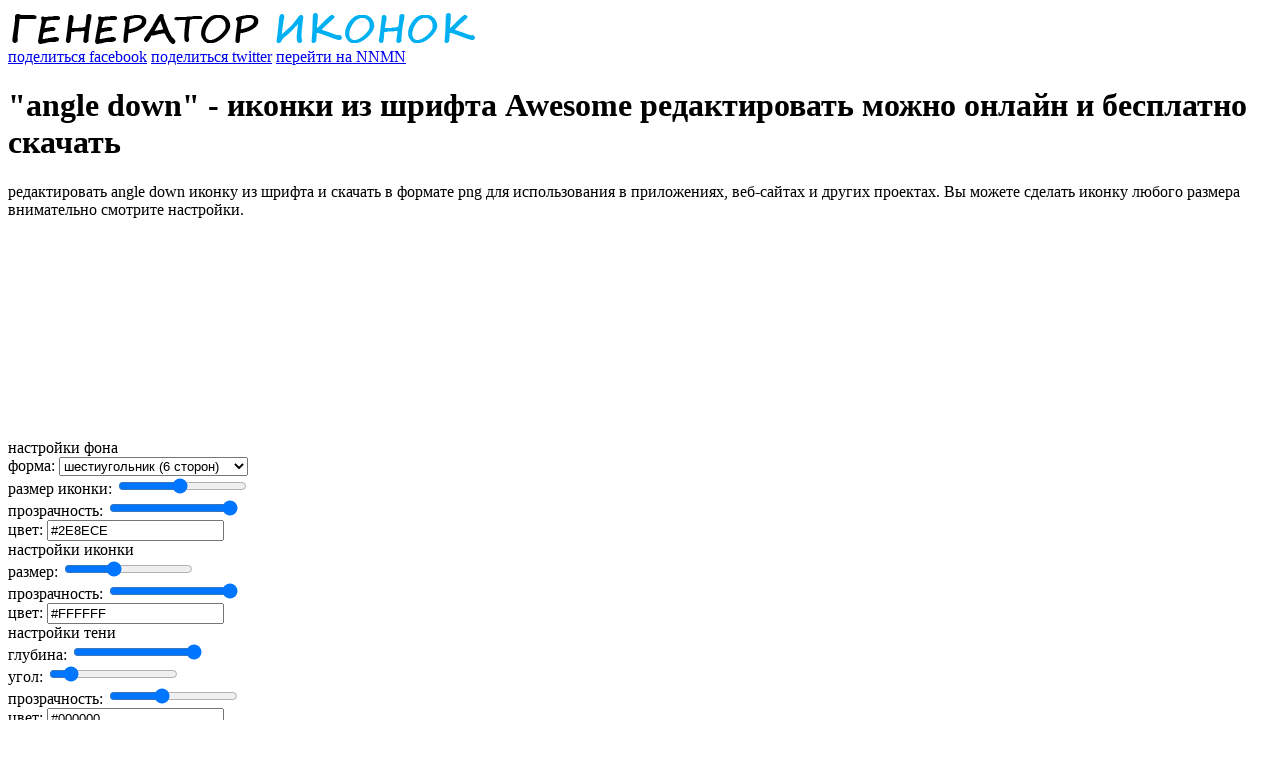

--- FILE ---
content_type: text/html; charset=UTF-8
request_url: https://nonameno.com/icon2/icon/angle-down
body_size: 4422
content:
<!DOCTYPE html PUBLIC "-//W3C//DTD XHTML 1.0 Transitional//EN" "http://www.w3.org/TR/xhtml1/DTD/xhtml1-transitional.dtd">
<html xmlns="http://www.w3.org/1999/xhtml">
   <head>

      <!-- website meta tags -->
      <meta http-equiv="content-type" content="text/html; charset=utf-8" />
      <meta name="viewport" content="width=device-width, initial-scale=1" />
      <title>angle down - иконка из шрифтов Awesome редактировать онлайн и скачать бесплатно NNMN</title>
      <meta name="keywords" content="Онлайн генератор и редактор иконок - Icon Generator, Онлайн генератор иконок, Редактор иконок, Бесплатный генератор иконок, Создать иконку онлайн, Библиотека иконок Font Awesome, Шрифты Awesome, Создание PNG иконок, Скачать иконки бесплатно, Пользовательские иконки, Конфигуратор иконок, Изменение размеров иконок, Настроить цвет иконки, Прозрачность иконок, Каталог иконок, Web-дизайн иконки, Графический редактор иконок, Инструменты дизайна иконок, Удобный интерфейс редактора иконок, Гибкая настройка иконок, Простое создание иконок, Обновление дизайнера иконок, Быстрое скачивание иконок, Доступные форматы изображений, Коллекция бесплатных иконок." />
      <meta name="description" content="Онлайн генератор и редактор иконок бесплатно - Icon Generator, помежете редактировать и скачивать иконкы из красивых шрифтов Awesome различных размеров, сайт NNMN, NNMN." />
      <meta name="description" content="редактировать angle down иконку и загрузить бесплатно в формате png или gif." />

      <!-- website stylesheets -->
      <link href="https://fonts.googleapis.com/css?family=Lato:400,700" rel="stylesheet" type="text/css" />
      <link href="https://nonameno.com/icon2/assets/css/font.awesome.min.css?v=1.1" rel="stylesheet" type="text/css" />
      <link href="https://nonameno.com/icon2/assets/css/styles.css?v=1.1" rel="stylesheet" type="text/css" />
<script src="https://sdk.adlook.tech/inventory/core.js" async type="text/javascript"></script>
   </head>
   <body>

            <!-- website header -->
<div id="header">
   <div class="vertical-align row container">
      <div class="col4">
         <a href="https://nonameno.com/icon2/">
            <img src="https://nonameno.com/icon2/assets/img/logo.png" alt="Онлайн генератор и редактор иконок - Icon Generator logo" />
         </a>
      </div>
      <div class="col8">
         <div>
            <a href="https://www.facebook.com/sharer/sharer.php?u=https://nonameno.com/icon2/icon/angle-down" target="_blank">поделиться facebook</a>
            <a href="https://twitter.com/intent/tweet?text=https://nonameno.com/icon2/icon/angle-down" target="_blank">поделиться twitter</a>
    		<a href="https://nonameno.com" target="_blank">перейти на NNMN</a>
    
	
         </div>
      </div>
   </div>
</div>
            <!-- website hero -->
<div id="hero">
   <div class="row container">
      <div class="col6">
         
            <h1>"angle down" - иконки из шрифта Awesome редактировать можно онлайн и бесплатно скачать</h1>
            <p>редактировать angle down иконку из шрифта и скачать в формате png для использования в приложениях, веб-сайтах и других проектах. Вы можете сделать иконку любого размера внимательно смотрите настройки.</p>

               </div>
   </div>
</div>
<br>
<br>

<br>
            <!-- website main -->
<div id="main">
   
      <!-- icon form -->
      <div id="icon-form">
         <div class="row container">
            <div class="col6">
               <div>
                  <canvas id="ig-preview-canvas"></canvas>
               </div>
            </div>
            <div class="col6">
               <div>
                  <span id="ig-background-settings">настройки фона</span>
                  <div>
                     <div>
                        <label for="ig-background-shape" data-value="hexagon">форма:</label>
                        <select id="ig-background-shape">
                           <option value="circle"  >круг</option>
                           <option value="square"  >квадрат</option>
                           <option value="diamond" >бриллиант</option>
                           <option value="hexagon" selected>шестиугольник (6 сторон)</option>
                           <option value="octagon" >восьмиугольник (8 сторон)</option>
                           <option value="decagon" >десятиугольник (10 сторон)</option>
                        </select>
                     </div>
                     <div>
                        <label for="ig-background-dimensions" data-value="500px">размер иконки:</label>
                        <input id="ig-background-dimensions" type="range" min="40" max="1000" step="1" value="500" />
                     </div>
                     <div>
                        <label for="ig-background-opacity" data-value="1">прозрачность:</label>
                        <input id="ig-background-opacity" type="range" min="0" max="1" step="0.1" value="1" />
                     </div>
                     <div>
                        <label for="ig-background-color" data-value="#2E8ECE">цвет:</label>
                        <input id="ig-background-color" type="text" placeholder="e.g: #2E8ECE" value="#2E8ECE" />
                     </div>
                  </div>
               </div>
               <div>
                  <span id="ig-icon-settings">настройки иконки</span>
                  <div>
                     <div>
                        <label for="ig-icon-size" data-value="40%">размер:</label>
                        <input id="ig-icon-size" type="range" min="5" max="100" step="1" value="40" />
                     </div>
                     <div>
                        <label for="ig-icon-opacity" data-value="1">прозрачность:</label>
                        <input id="ig-icon-opacity" type="range" min="0" max="1" step="0.1" value="1" />
                     </div>
                     <div>
                        <label for="ig-icon-color" data-value="#FFFFFF">цвет:</label>
                        <input id="ig-icon-color" type="text" placeholder="e.g: #FFFFFF" value="#FFFFFF" />
                     </div>
                  </div>
               </div>
               <div>
                  <span id="ig-shadow-settings">настройки тени</span>
                  <div>
                     <div>
                        <label for="ig-shadow-depth" data-value="100%">глубина:</label>
                        <input id="ig-shadow-depth" type="range" min="0" max="100" step="1" value="100" />
                     </div>
                     <div>
                        <label for="ig-shadow-angle" data-value="45°">угол:</label>
                        <input id="ig-shadow-angle" type="range" min="0" max="360" step="1" value="45" />
                     </div>
                     <div>
                        <label for="ig-shadow-opacity" data-value="0.4">прозрачность:</label>
                        <input id="ig-shadow-opacity" type="range" min="0" max="1" step="0.1" value="0.4" />
                     </div>
                     <div>
                        <label for="ig-shadow-color" data-value="#000000">цвет:</label>
                        <input id="ig-shadow-color" type="text" placeholder="e.g: #000000" value="#000000" />
                     </div>
                  </div>
               </div>
               <div>
                  <span id="ig-border-settings">настройки границ</span>
                  <div>
                     <div>
                        <label for="ig-border-size" data-value="15%">размер:</label>
                        <input id="ig-border-size" type="range" min="0" max="50" step="1" value="15" />
                     </div>
                     <div>
                        <label for="ig-border-opacity" data-value="0.1">прозрачность:</label>
                        <input id="ig-border-opacity" type="range" min="0" max="1" step="0.1" value="0.1" />
                     </div>
                     <div>
                        <label for="ig-border-color" data-value="#FFFFFF">цвет:</label>
                        <input id="ig-border-color" type="text" placeholder="e.g: #FFFFFF" value="#FFFFFF" />
                     </div>
                  </div>
               </div>
               <div>
                  <button id="ig-reset-button"><i class="fa fa-refresh"></i> сброс настроек</button>
                  <button id="ig-download-button"><i class="fa fa-download"></i> загрузка иконки</button>
               </div>
            </div>
         </div>
      </div>

      <!-- more icons -->
      <div id="icon-list">
         <div class="row container">
            <div class="col12">
               <h2>Больше иконок - онлайн генератор и редактор иконок бесплатно</h2>
               <p>вот еще большое количество иконок для вас, чтобы использовать их.</p>
            </div>
                           <div class="col2">
                  <a href="https://nonameno.com/icon2/icon/ban" title="ban icon">
                     <span>ban</span>
                     <i class="fa fa-ban" data-icon=""></i>
                  </a>
               </div>
                           <div class="col2">
                  <a href="https://nonameno.com/icon2/icon/truck" title="truck icon">
                     <span>truck</span>
                     <i class="fa fa-truck" data-icon=""></i>
                  </a>
               </div>
                           <div class="col2">
                  <a href="https://nonameno.com/icon2/icon/angle-double-left" title="angle double left icon">
                     <span>angle double left</span>
                     <i class="fa fa-angle-double-left" data-icon=""></i>
                  </a>
               </div>
                           <div class="col2">
                  <a href="https://nonameno.com/icon2/icon/bitbucket-square" title="bitbucket square icon">
                     <span>bitbucket square</span>
                     <i class="fa fa-bitbucket-square" data-icon=""></i>
                  </a>
               </div>
                           <div class="col2">
                  <a href="https://nonameno.com/icon2/icon/dot-circle-o" title="dot circle o icon">
                     <span>dot circle o</span>
                     <i class="fa fa-dot-circle-o" data-icon=""></i>
                  </a>
               </div>
                           <div class="col2">
                  <a href="https://nonameno.com/icon2/icon/plus-square-o" title="plus square o icon">
                     <span>plus square o</span>
                     <i class="fa fa-plus-square-o" data-icon=""></i>
                  </a>
               </div>
                           <div class="col2">
                  <a href="https://nonameno.com/icon2/icon/bell-slash" title="bell slash icon">
                     <span>bell slash</span>
                     <i class="fa fa-bell-slash" data-icon=""></i>
                  </a>
               </div>
                           <div class="col2">
                  <a href="https://nonameno.com/icon2/icon/cc" title="cc icon">
                     <span>cc</span>
                     <i class="fa fa-cc" data-icon=""></i>
                  </a>
               </div>
                           <div class="col2">
                  <a href="https://nonameno.com/icon2/icon/mars-stroke-h" title="mars stroke h icon">
                     <span>mars stroke h</span>
                     <i class="fa fa-mars-stroke-h" data-icon=""></i>
                  </a>
               </div>
                           <div class="col2">
                  <a href="https://nonameno.com/icon2/icon/hourglass-o" title="hourglass o icon">
                     <span>hourglass o</span>
                     <i class="fa fa-hourglass-o" data-icon=""></i>
                  </a>
               </div>
                           <div class="col2">
                  <a href="https://nonameno.com/icon2/icon/user-o" title="user o icon">
                     <span>user o</span>
                     <i class="fa fa-user-o" data-icon=""></i>
                  </a>
               </div>
                           <div class="col2">
                  <a href="https://nonameno.com/icon2/icon/microchip" title="microchip icon">
                     <span>microchip</span>
                     <i class="fa fa-microchip" data-icon=""></i>
                  </a>
               </div>
                     </div>
      </div>

   </div>
            <!-- website footer -->
<div id="footer">
   <div>
      <div class="row container">
         <div class="col4">
         	<span>Социальные сети:</span>
         	<div>
               <a href="https://www.facebook.com/NoNaMeNoCoM" target="_blank"><i class="fa fa-facebook"></i>facebook</a>
               <a href="https://twitter.com/NoNaMeNo_CoM" target="_blank"><i class="fa fa-twitter"></i>twitter</a>
               <a href="https://pinterest.com/pilot233" target="_blank"><i class="fa fa-pinterest-p"></i>pinterest</a>
               <a href="https://plus.google.com/u/0/103245129813162907025" target="_blank"><i class="fa fa-google-plus"></i>google+</a>
         	</div>
         </div>
         <div class="col4">
         	<span>Онлайн генератор и редактор иконок - Icon Generator</span>
         	<div>
               <a href="https://nonameno.com/icon2/index.php">Главная</a>
    		 <a href="https://nonameno.com/icon/index.php" target="_blank">Редактор иконок 2</a>
               <a href="https://nonameno.com/feedback.html" target="_blank">Контакты:</a>
         	</div>
         </div>
         <div class="col4">
         	<span>О нас</span>
         	<div>
         	   <p>NONAMENO.COM - информационный портал NNMN, который оперативно и каждый день рассказывает о наиболее важных событиях в области компьютерной индустрии, о новинках программного обеспечения для Windows, Unix-систем, включая Linux, и приложениях для мобильных устройств, а также о наиболее интересных событиях в свере IT индустрии и дизайна.</p>
         	</div>
         </div>
      </div>
   </div>
   <div>
      <div class="row container">
         <div class="col12">
            <p>NONAMENO.COM &#169; 2026, Онлайн генератор и редактор иконок - Icon Generator all rights reserved.</p><noindex><!-- Yandex.Metrika informer --> <a href="https://metrika.yandex.ru/stat/?id=38089430&amp;from=informer" target="_blank" rel="nofollow"><img src="https://informer.yandex.ru/informer/38089430/1_0_FFFFFFFF_EAEAEAFF_0_pageviews" style="width:80px; height:15px; border:0;" alt="Яндекс.Метрика" title="Яндекс.Метрика: данные за сегодня (просмотры)" class="ym-advanced-informer" data-cid="38089430" data-lang="ru" /></a> <!-- /Yandex.Metrika informer --> <!-- Yandex.Metrika counter --> <script type="text/javascript" > (function(m,e,t,r,i,k,a){m[i]=m[i]||function(){(m[i].a=m[i].a||[]).push(arguments)}; m[i].l=1*new Date();k=e.createElement(t),a=e.getElementsByTagName(t)[0],k.async=1,k.src=r,a.parentNode.insertBefore(k,a)}) (window, document, "script", "https://mc.yandex.ru/metrika/tag.js", "ym"); ym(38089430, "init", { clickmap:true, trackLinks:true, accurateTrackBounce:true, trackHash:true }); </script> <!-- /Yandex.Metrika counter --></noindex></p>
	
         </div>
      </div>
   </div>
</div>

      <!-- website javascript -->
      <script id="ig-icon-data" type="application/json">{"class":"angle-down","unicode":"f107","icon":"\uf107","name":"angle down","slug":"angle-down","url":"https:\/\/nonameno.com\/icon2\/icon\/angle-down","views":44,"downloads":0,"total":44}</script>
      <script src="https://nonameno.com/icon2/assets/js/javascript.js?v=1.1" type="text/javascript"></script>
      <script src="https://nonameno.com/icon2/assets/js/icon.generator.js?v=1.1" type="text/javascript"></script>

<!-- Yandex.Metrika informer --> <a href="https://metrika.yandex.ru/stat/?id=38089430&amp;from=informer" target="_blank" rel="nofollow"><img src="https://informer.yandex.ru/informer/38089430/1_0_FFFFFFFF_EAEAEAFF_0_pageviews" style="width:80px; height:15px; border:0;" alt="Яндекс.Метрика" title="Яндекс.Метрика: данные за сегодня (просмотры)" class="ym-advanced-informer" data-cid="38089430" data-lang="ru" /></a> <!-- /Yandex.Metrika informer --> <!-- Yandex.Metrika counter --> <script type="text/javascript" > (function(m,e,t,r,i,k,a){m[i]=m[i]||function(){(m[i].a=m[i].a||[]).push(arguments)}; m[i].l=1*new Date();k=e.createElement(t),a=e.getElementsByTagName(t)[0],k.async=1,k.src=r,a.parentNode.insertBefore(k,a)}) (window, document, "script", "https://mc.yandex.ru/metrika/tag.js", "ym"); ym(38089430, "init", { clickmap:true, trackLinks:true, accurateTrackBounce:true, trackHash:true }); </script> <!-- /Yandex.Metrika counter -->

<script>
(function UTCoreInitialization() {
  if (window.UTInventoryCore) {
    new window.UTInventoryCore({
      type: "sticky",
      host: 5018,
      content: false,
      adaptive: true,
      width: 400,
      height: 225,
      playMode: "autoplay",
      align: "right",
      verticalAlign: "bottom",
      openTo: "open-creativeView",
      infinity: true,
      infinityTimer: 1,
      interfaceType: 0,
      withoutIframe: true,
      mobile: {
        align: "center",
        verticalAlign: "bottom",
        mobileStickyHeight: 25,
      }
    });
    return;
  }
  if (!window.UTInventoryCore) {
    setTimeout(UTCoreInitialization, 100);
  }
})();
</script>
<script>
(function() {
  const containers = ["adlk-embed-1"];
  const init = (id) => {
    if (window.UTInventoryCore && document.getElementById(id)) {
      new window.UTInventoryCore({
        type: "embed",
        host: 5019,
        content: false,
        container: id,
        width: 400,
        height: 225,
        playMode: "autoplay",
        collapse: "none",
        infinity: true,
        infinityTimer: 1,
        withoutIframe: true,
      });
    }
  };
  const tryInit = () => {
    if (window.UTInventoryCore) containers.forEach(init);
    else setTimeout(tryInit, 100);
  };
  tryInit();
})();
</script>
<div id="adlk-embed-1"></div>
   </body>
</html>